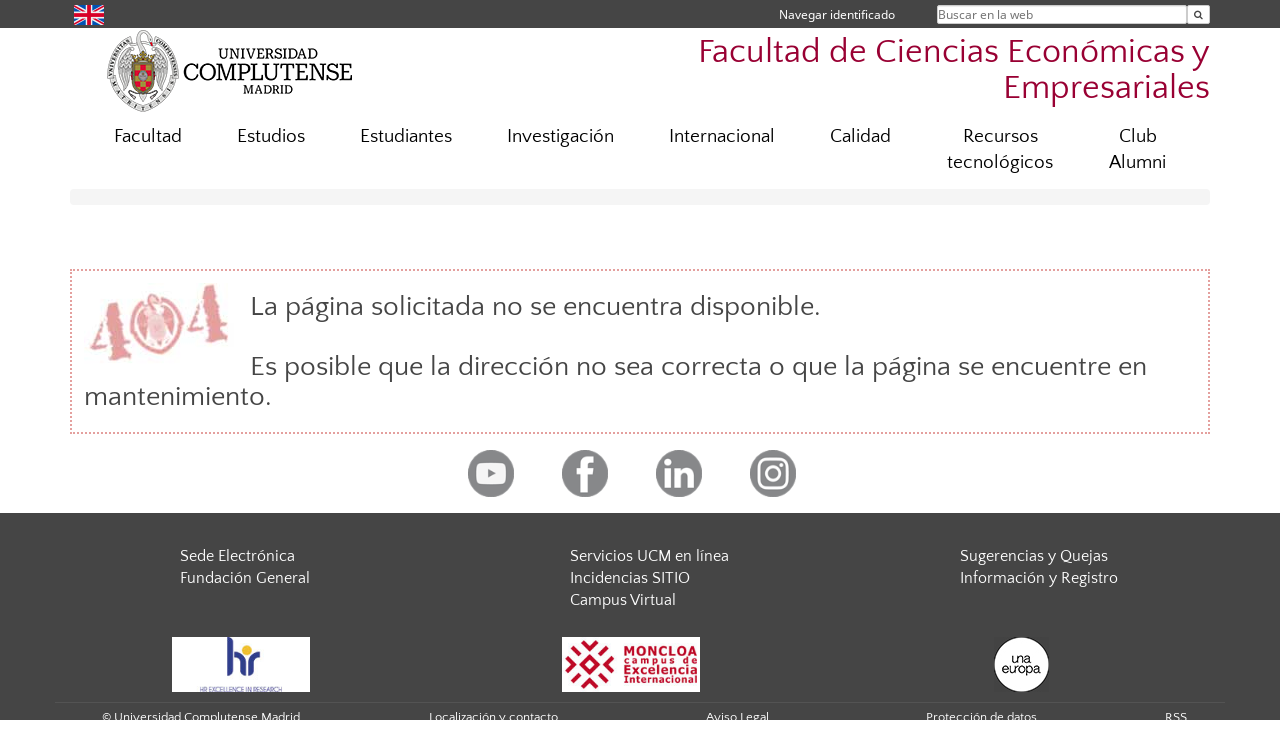

--- FILE ---
content_type: text/html; charset=UTF-8
request_url: https://economicasyempresariales.ucm.es/buscador
body_size: 6074
content:
<!DOCTYPE html>
<html lang="es">
<head>
	<meta charset="UTF-8" />
	<meta http-equiv="X-UA-Compatible" content="IE=edge">
    <meta name="viewport" content="width=device-width, initial-scale=1">
	<title>Facultad de Ciencias Económicas y Empresariales</title>
	
	<meta name="description" content="La Universidad Complutense de Madrid es una institución de larga trayectoria y amplio reconocimiento social que aspira a situarse entre las primeras universidades de Europa y a consolidarse como centro de referencia para el continente latinoamericano" />
	<meta name="keywords" content="Universidad Complutense de Madrid, Complutense, UCM, Educación, Innovación, Universidad de excelencia, Formación, Grado, Máster, Doctorado, Postgrado" />
	<link rel="apple-touch-icon" sizes = "192x192" href="/themes/ucm16/media/img/favicon-192.png" />
	<link rel="shortcut icon" href="/themes/ucm16/media/img/logoucm.ico" />
	<link rel="icon" href="/themes/ucm16/media/img/logoucm.ico" />
	<link type="text/css" media="screen" rel="stylesheet" href="/themes/ucm16/css/bootstrap.css" />
	<link type="text/css" media="all" rel="stylesheet" href="/themes/ucm16/css/font-awesome.min.css" />
	<link type="text/css" media="screen" rel="stylesheet" href="/themes/ucm16/css/ucm-theme.css" />
	<link type="text/css" media="screen" rel="stylesheet" href="/themes/ucm16/css/ucm.css" />
	<link type="text/css" media="screen" rel="stylesheet" href="/themes/ucm16/css/ucm-wg.css" />
	<link type="text/css" media="print" rel="stylesheet" href="/themes/ucm16/css/print.css" />
	
<link type="text/css" media="screen" rel="stylesheet" href="/themes/ucm16/css/jquery-ui.css">
<link type="text/css" media="screen" rel="stylesheet" href="/themes/ucm16/css/prog.autocompletar.css">
<link type="text/css" media="screen" rel="stylesheet" href="/themes/ucm16/css/app_search.css">	
</head>
<body>
	<header>
		<div id="barra">
			<div class="container">
								
				<ul class="ul-menu">
					<li>
				        <div id="buscador">
				            <form action="https://economicasyempresariales.ucm.es/buscador" method="get" class="posicion_buscar form-inline" id="formbuscador">
								<label for="search" class="search_label">Buscar en la web</label>
								<input type="search" id="search" name="search" placeholder="Buscar en la web" required />
								<input type="hidden" name="csrf" value="a8c9e855f094c6187981f650d753f700831dc128542ccc76788831321283a926">
								<button type="submit" class="botonbusca" id="btsearch" title="Buscar en la web" aria-label="Buscar en la web"><span class="fa fa-search" aria-hidden="true" title="Buscar en la web"></span></button>
							</form>
								<button class="botoncerrar" id="cerrar_buscador" aria-label="Cerrar buscador"><span class="fa fa-times" aria-hidden="true" title="Cerrar buscador"></span></button>
					    </div>
					</li>
					<li>	
						<nav class="navbar" role="navigation" id="menusuperior">
							<div class="navbar-header">
								<button type="button" class="navbar-toggle" data-toggle="collapse" data-target=".navbar-sup-collapse" id="collapse-personal">
									<span class="sr-only">Desplegar navegación</span>
									<span class="fa fa-user fa-2x"></span>
					            </button>
							</div>
							<div id="contenido-menusuperior" class="collapse navbar-collapse navbar-sup-collapse">
								<ul class="nav navbar-nav" >
									
					<li class="iniciasesion"><a href="/login_sso/" title="Navegar identificado">Navegar identificado</a></li>																		
								</ul>
							</div>
						</nav>				
					</li>
					<li>
						<ul id="lg_items">
							
				<li><a href="https://www.ucm.es/economicsandbusiness" title="English: Faculty of Economics & Business" class="enlace"><img src="/themes/ucm24/media/img/banderas/en.png" alt="English"></a></li>						</ul>
					</li>
				</ul>
			</div>
		</div>
		
		<div class="container" id="cabecera">
			<div class="row">
				<div class="col-lg-5 col-sm-5 col-xs-12" id="logo">
					<a href="https://www.ucm.es/" title="Universidad Complutense de Madrid">
						<img src="/themes/ucm16/media/img/logo.png" alt="ucm" title="Universidad Complutense de Madrid" />
					</a>
				</div>
				<div class="col-lg-7 col-sm-7 col-xs-12" id="titulo_website">
					<h1 class="web_title" style="font-size: 2.1em;"><a href="https://economicasyempresariales.ucm.es/" title="Portada - Facultad de Ciencias Económicas y Empresariales">Facultad de Ciencias Económicas y Empresariales</a></h1>					
				</div>
			</div>
		</div>
			</header>
	
	<nav class="container navbar navbar-default" role="navigation" id="menu">
		<div class="navbar-header">
			<button type="button" class="navbar-toggle" data-toggle="collapse" data-target=".navbar-ex1-collapse" id="botonmenu">
				<span class="sr-only">Desplegar navegación</span>
				<span class="fa fa-bars"></span>
			</button>
		</div>
 
		<div class="collapse navbar-collapse navbar-ex1-collapse">
			
			<ul class="nav nav-justified" id="contenidomenu">
				<li class="dropdown resalte lead">
					<a title="Facultad" href="/facultad" class="dropdown-toggle" data-toggle="dropdown">Facultad</a>
					<ul class="dropdown-menu" role="menu">
						<li><a title="Gobierno" href="/gobierno">Gobierno</a></li>
						<li><a title="Organización" href="/departamentos_1">Organización</a></li>
						<li><a title="Memoria" href="/facultad-1">Memoria</a></li>
						<li><a title="Más ..." href="https://economicasyempresariales.ucm.es/facultad">Más ...</a></li>
						<li><a href="/facultad" title="Facultad" aria-label="Facultad"><span class="fa fa-plus-circle" aria-hidden="true" title="Facultad"><em class="mas">+</em></span></a></li>
					</ul>
				</li>
				<li class="dropdown resalte lead">
					<a title="Estudios" href="/estudiar" class="dropdown-toggle" data-toggle="dropdown">Estudios</a>
					<ul class="dropdown-menu" role="menu">
						<li><a title="Grado y Doble Grado" href="/grado">Grado y Doble Grado</a></li>
						<li><a title="Máster" href="/master">Máster</a></li>
						<li><a title="Doctorado" href="/doctorado">Doctorado</a></li>
						<li><a title="Títulos Propios" href="https://economicasyempresariales.ucm.es/titulos-propios">Títulos Propios</a></li>
						<li><a href="/estudiar" title="Estudios" aria-label="Estudios"><span class="fa fa-plus-circle" aria-hidden="true" title="Estudios"><em class="mas">+</em></span></a></li>
					</ul>
				</li>
				<li class="dropdown resalte lead">
					<a title="Estudiantes" href="/infoestudiantes" class="dropdown-toggle" data-toggle="dropdown">Estudiantes</a>
					<ul class="dropdown-menu" role="menu">
						<li><a title="Secretaría" href="/secretaria">Secretaría</a></li>
						<li><a title="Horarios" href="/horarios">Horarios</a></li>
						<li><a title="Docencia" href="/docencia">Docencia</a></li>
						<li><a title="Programa de mentorías" href="/oficina-de-atencion-al-estudiante-programa-de-mentorias">Programa de mentorías</a></li>
						<li><a title="Prácticas " href="/practicas">Prácticas </a></li>
						<li><a title="Delegación y Asociaciones" href="/delegacion-y-asociaciones">Delegación y Asociaciones</a></li>
						<li><a href="/infoestudiantes" title="Estudiantes" aria-label="Estudiantes"><span class="fa fa-plus-circle" aria-hidden="true" title="Estudiantes"><em class="mas">+</em></span></a></li>
					</ul>
				</li>
				<li class="dropdown resalte lead">
					<a title="Investigación" href="/investigacion-2" class="dropdown-toggle" data-toggle="dropdown">Investigación</a>
					<ul class="dropdown-menu" role="menu">
						<li><a title="Publicaciones de profesores de la Facultad en Google Scholar y Scopus" href="https://bibliometria.ucm.es/fichaCentro/fe/18/F. CIENCIAS ECONOMICAS Y EMPRESARIALES">Publicaciones de profesores de la Facultad en Google Scholar y Scopus</a></li>
						<li><a title="Proyectos por Profesores de la Facultad (portal bibliométrico UCM)" href="https://bibliometria.ucm.es/fichaCentro/dp/18/F. CIENCIAS ECONOMICAS Y EMPRESARIALES.">Proyectos por Profesores de la Facultad (portal bibliométrico UCM)</a></li>
						<li><a title="Seminarios" href="/seminario">Seminarios</a></li>
						<li><a title="Otros seminarios de investigación" href="/otros-seminarios-de-investigacion">Otros seminarios de investigación</a></li>
						<li><a title="Más ..." href="https://economicasyempresariales.ucm.es/investigacion-2">Más ...</a></li>
						<li><a href="/investigacion-2" title="Investigación" aria-label="Investigación"><span class="fa fa-plus-circle" aria-hidden="true" title="Investigación"><em class="mas">+</em></span></a></li>
					</ul>
				</li>
				<li class="dropdown resalte lead">
					<a title="Internacional" href="/internacional" class="dropdown-toggle" data-toggle="dropdown">Internacional</a>
					<ul class="dropdown-menu" role="menu">
						<li><a title="Noticias" href="https://economicasyempresariales.ucm.es/alumnos-1">Noticias</a></li>
						<li><a title="Doble Titulación Internacional ECO" href="/doble-titulacion-internacional-en-economia-ucm-madrid-y-pantheon-sorbonne-paris-">Doble Titulación Internacional ECO</a></li>
						<li><a title="Doble Titulación ADE UCM-HWR" href="/dual-degree-en-administracion-y-direccion-de-empresas-facultad-de-ciencias-economicas-y-empresariales-ucm-y-berl">Doble Titulación ADE UCM-HWR</a></li>
						<li><a title="Development Assistance Programmes" href="/development-cooperation-programmes">Development Assistance Programmes</a></li>
						<li><a title="Movilidad Entrante" href="/incoming">Movilidad Entrante</a></li>
						<li><a title="Movilidad Saliente" href="/movilidad-saliente">Movilidad Saliente</a></li>
						<li><a title="Oficina" href="/oficina">Oficina</a></li>
						<li><a href="/internacional" title="Internacional" aria-label="Internacional"><span class="fa fa-plus-circle" aria-hidden="true" title="Internacional"><em class="mas">+</em></span></a></li>
					</ul>
				</li>
				<li class="dropdown resalte lead">
					<a title="Calidad" href="/calidad-de-los-grados-1" class="dropdown-toggle" data-toggle="dropdown">Calidad</a>
					<ul class="dropdown-menu" role="menu">
						<li><a title="SGIC" href="/soporte-documental-audit">SGIC</a></li>
						<li><a title="Reglamentos SGIC" href="/reglamento-de-funcionamiento-de-la-comision-de-calidad">Reglamentos SGIC</a></li>
						<li><a title="Indicadores de resultados" href="/principales-resultados-de-los-indicadores">Indicadores de resultados</a></li>
						<li><a title="Inserción laboral y empleabilidad" href="/insercionlaboralyempleabilidad">Inserción laboral y empleabilidad</a></li>
						<li><a title="Docentia" href="/docentia-facultad-de-ciencias-economicas-y-empresariales">Docentia</a></li>
						<li><a title="Innova" href="/proyectos-innova">Innova</a></li>
						<li><a href="/calidad-de-los-grados-1" title="Calidad" aria-label="Calidad"><span class="fa fa-plus-circle" aria-hidden="true" title="Calidad"><em class="mas">+</em></span></a></li>
					</ul>
				</li>
				<li class="dropdown resalte lead">
					<a title="Recursos tecnológicos" href="/nuevas-tecnologias" class="dropdown-toggle" data-toggle="dropdown">Recursos tecnológicos</a>
					<ul class="dropdown-menu" role="menu">
						<li><a title="Recursos Harvard para la docencia" href="https://economicasyempresariales.ucm.es/nuevas-tecnologias">Recursos Harvard para la docencia</a></li>
						<li><a title="Otros enlaces de interés" href="https://economicasyempresariales.ucm.es/nuevas-tecnologias">Otros enlaces de interés</a></li>
						<li><a title="Vídeos Moodle, Wooclap, Ms Teams y otras herramientas" href="/videos-sobre-el-uso-de-blackboard-collaborate">Vídeos Moodle, Wooclap, Ms Teams y otras herramientas</a></li>
						<li><a href="/nuevas-tecnologias" title="Recursos tecnológicos" aria-label="Recursos tecnológicos"><span class="fa fa-plus-circle" aria-hidden="true" title="Recursos tecnológicos"><em class="mas">+</em></span></a></li>
					</ul>
				</li>
				<li class="dropdown resalte lead">
					<a title="Club Alumni" href="/alumni" class="dropdown-toggle" data-toggle="dropdown">Club Alumni</a>
					<ul class="dropdown-menu" role="menu">
						<li><a title="Inscripción Club Alumni" href="/alumni-inscripcion-club-alumni-eco-emp">Inscripción Club Alumni</a></li>
						<li><a title="Eventos" href="/alumni-eventos">Eventos</a></li>
						<li><a title="Aprende" href="/alumni-aprende">Aprende</a></li>
						<li><a title="Servicios" href="/alumni-servicios">Servicios</a></li>
						<li><a title="Participa" href="/alumni-participa">Participa</a></li>
						<li><a title="Contacto" href="/alumni-contacto">Contacto</a></li>
						<li><a title="Testimonios" href="/testimonios">Testimonios</a></li>
						<li><a title="Alumnis Ilustres" href="/alumnis-ilustres">Alumnis Ilustres</a></li>
						<li><a href="/alumni" title="Club Alumni" aria-label="Club Alumni"><span class="fa fa-plus-circle" aria-hidden="true" title="Club Alumni"><em class="mas">+</em></span></a></li>
					</ul>
				</li>
			</ul>			
		</div>
	</nav>
	
	<main class="container">
		<ol class="breadcrumb">
		</ol><br/><br/><div style="border:2px dotted #e4a09e; padding:12px; bacground-color:#e5e5e5;"><img style="float:left; margin-right:1.0em" alt="Página no disponible" src="/themes/ucm16/media/img/404.jpg"><h2>La página solicitada no se encuentra disponible.<br/><br/>Es posible que la dirección no sea correcta o que la página se encuentre en mantenimiento.</h2><div class="spacer"></div></div>	</main>	
	
	<nav class="container text-center">
		<ul class="redes">
			<li><a id="link_yb" href="http://www.youtube.com/user/BibliotecaEconomicas/videos" class="redsocial" target="_blank"><img alt="youtube" src="/themes/ucm16/media/img/youtube.png" /></a></li>
			<li><a id="link_fb" href="https://www.facebook.com/Facultad.CEE?v=wall" class="redsocial" target="_blank"><img alt="facebook" src="/themes/ucm16/media/img/facebook.png" /></a></li>
			<li><a id="link_lnk" href="https://www.LinkedIn.com/school/ucm-facultad-de-ciencias-economicas-y-empresariales" class="redsocial" target="_blank"><img alt="linkedin" src="/themes/ucm16/media/img/linkedin.png" /></a></li>
			<li><a id="link_in" href="https://www.instagram.com/ucm_economicas/" class="redsocial" target="_blank"><img alt="instagram" src="/themes/ucm16/media/img/instagram.png" /></a></li>
		</ul>
	</nav>	
	<footer id="pie">
		<div class="container">
			<div class="row">
				<div class="col-sm-4 col-xs-12">
					<nav id="pie_1">
						<ul>
						<li><a href="https://sede.ucm.es/ " title="Sede Electrónica">Sede Electrónica</a></li>
						<li><a href="https://www.ucm.es/fundacion" title="Fundación General">Fundación General</a></li>
						</ul>
					</nav>
				</div>
				<div class="col-sm-4 col-xs-12">
					<nav id="pie_2">
						<ul>
						<li><a href="https://www.ucm.es/ucm-en-linea" title="Servicios UCM en línea">Servicios UCM en línea</a></li>
						<li id="134"><a href="https://sitio.ucm.es/" title="Incidencias SITIO">Incidencias SITIO</a></li>
						<li id="974"><a href="https://www.ucm.es/campusvirtual" title="Campus Virtual">Campus Virtual</a></li>
						</ul>
					</nav>
				</div>
				<div class="col-sm-4 col-xs-12">
					<nav id="pie_3">
						<ul>
						<li id="1273"><a href="https://economicasyempresariales.ucm.es/buzon-de-sugerencias-y-quejas" title="Sugerencias y Quejas">Sugerencias y Quejas</a></li>
						<li id="1887"><a href="http://www.ucm.es/directorio/?eid=2655" title="Información   y Registro">Información   y Registro</a></li>
						</ul>
					</nav>
				</div>
			</div>
			<div class="row">
				<div class="col-sm-4 col-xs-12 cei">
					<a href="https://www.ucm.es/hrs4r" target="_blank" title="UCM - HR Excellence in Research"><img src="/themes/ucm16/media/img/hr.jpg" alt="HR Excellence in Research" /></a>
				</div>
				<div class="col-sm-4 col-xs-12 cei">
					<a href="http://www.campusmoncloa.es/" target="_blank" title="CAMPUS DE EXCELENCIA INTERNACIONAL"><img src="/themes/ucm16/media/img/cei.jpg" alt="CAMPUS DE EXCELENCIA INTERNACIONAL" /></a>
				</div>
				<div class="col-sm-4 col-xs-12 cei">
					<a href="https://una-europa.ucm.es/" target="_blank" title="UNA - University Alliance Europe"><img src="/themes/ucm16/media/img/una.jpg" alt="UNA - University Alliance Europe" /></a>
				</div>
			</div>
		</div>
		<div class="container">
			<div class="row" id="pie_contacto">
				<div class="col-sm-3 col-xs-12">&copy; Universidad Complutense Madrid</div>
				<div class="col-sm-3 col-xs-12"><a href="/contacto" title="Localización y contacto">Localización y contacto</a></div>
				<div class="col-sm-2 col-xs-12"><a href="/aviso-legal" title="Aviso Legal">Aviso Legal</a></div>
				<div class="col-sm-3 col-xs-12"><a href="https://www.ucm.es/dpd" title="Protección de datos">Protección de datos</a></div>
				<div class="col-sm-1 col-xs-12"><a href="https://economicasyempresariales.ucm.es/rss/rss.php?weid=17" title="RSS">RSS</a></div>
			</div>
		</div>		
	</footer>
			
	<script type="text/javascript" src="/themes/ucm16/js/jquery.min.js"></script>
	<script type="text/javascript" src="/themes/ucm16/js/bootstrap.js"></script>
	<script type="text/javascript" src="/themes/ucm16/js/ucm.js"></script>

<script type="text/javascript" src="/system/libs/jquery/jquery.min.js"></script>
<script type="text/javascript" src="/system/libs/jquery/jquery-ui.min.js"></script>
<script type="text/javascript">
											$(document).ready(function(){
												$( '#fBuscara' ).autocomplete({
													source: '/system/libs/prog/prog.ajax.php?mod=search&xx=1',
													minLength: 3
												});
												$('ul.found_list a').attr('onclick','grabaurl($(this).attr(\'href\'))');
												$('ul.found_list a').attr('onContextMenu','grabaurl($(this).attr(\'href\'))');
											});
										</script>			<!-- Google tag (gtag.js) -->
            <script type="didomi/javascript" data-vendor="c:universida-Qi3ayHq8" async src='https://www.googletagmanager.com/gtag/js?id=G-6XY0QFTRLR'></script>
            <script type="didomi/javascript" data-vendor="c:universida-Qi3ayHq8">
                window.dataLayer = window.dataLayer || [];
                function gtag(){dataLayer.push(arguments);}
                gtag('js', new Date());
                gtag('config', 'G-6XY0QFTRLR');
                gtag('config', 'G-65GWBF2XN6');
			</script>
</body>
</html>


--- FILE ---
content_type: text/css
request_url: https://economicasyempresariales.ucm.es/themes/ucm16/css/prog.autocompletar.css
body_size: 590
content:
/*
 *****************************************************************************************************************************
 * HOJA DE ESTILO GENERAL DE LA UNIVERSIDAD COMPLUTENSE DE MADRID
 * AREA DE DESARROLLO WEB Y ELEARNING
 * Universidad Complutense de Madrid
 *
 * Fichero:             prog.autocompletar.css
 * Finalidad:           Estilos espec�ficos de la tabla de sugerencias
 * Fecha actualizacion: 20/05/2014
 *
 *****************************************************************************************************************************
 */
.ui-autocomplete, .ui-menu, .ui-widget, .ui-widget-content, .ui-corner-all, .ui-menu-item{
	background-color:#ffffff;
}

.ui-autocomplete{
	border:1px solid #e5e5e5;
	-webkit-border-radius: 0px;
	-moz-border-radius: 0px;
	border-radius: 0px;
}
.ui-menu-item a{
    color:#696969;
    border:0px;
    -webkit-border-radius: 0px;
	-moz-border-radius: 0px;
	border-radius: 0px;
}
.ui-menu-item a:hover, .ui-state-focus .ui-icon{
    color:#000000 !important;
    border:0px;
    background-color:#E6E6E6;
    background-image:none;
}
.ui-state-hover, .ui-widget-content .ui-state-hover, .ui-widget-header .ui-state-hover, .ui-state-focus, .ui-widget-content .ui-state-focus, .ui-widget-header .ui-state-focus {
	color:#000000 !important;
    border:0px;
    background-color:#E6E6E6;
	background-image: none;
}

--- FILE ---
content_type: text/css
request_url: https://economicasyempresariales.ucm.es/themes/ucm16/css/app_search.css
body_size: 2981
content:
/*
 *****************************************************************************************************************************
 * HOJA DE ESTILO GENERAL DE LA UNIVERSIDAD COMPLUTENSE DE MADRID
 * OFICINA WEB - REA DE INFRAESTRUCTURAS WEB
 * Universidad Complutense de Madrid
 *
 * Fichero:             buscador.css
 * Finalidad:           Visualizacion normal
 * Fecha actualizacion: 23/01/2014
 *
 *****************************************************************************************************************************
 */

div#buscador_contenido{
	position: relative;
	width: 100%;
}
div#buscador_contenido h2{
	display: inline;
	font-size: 1.6em;
}
div.alcance{
 	margin: 0px 0px 10px 10px;
 	display: inline;
 	font-size: 0.8em;
}
div.alcance a{
 	padding: 0px 4px 0px 4px;
 	border-left: 2px solid #009FBF;
 	border-right: 2px solid #009FBF;
 	border-bottom: 0px;
}
div.alcance a:hover{
 	border: 2px solid #009FBF;
 	background-color: #009FBF;
 	color: #FFFFFF;
}
div.amplia{
 	margin: 30px 0px 15px 15px;
 	font-size: 1.1em;
}
div.amplia h4{
 	margin-bottom: 10px;
 	color: #4C4C4C;
 	font-weight: normal;
}
div.amplia a{
 	margin: 0px 0px 5px 0px;
 	padding: 0px 4px 0px 4px;
 	border: 2px solid #009FBF;
 	background-color: #009FBF;
 	color: #FFFFFF;
}
div.amplia a:hover{
 	border: 2px solid #4C4C4C;
 	background-color: #4C4C4C;
 	color: #FFFFFF;
}

div#resultados{
	position: relative;
	font-size: 0.95em;
}
div#buscador_dcha,div#buscador_izq{
	position: relative;
	float: left;
	min-height: 1px;
    padding-left: 15px;
    padding-right: 15px;    
}
div#buscador_dcha{
	width: 33.3333%;
	font-size: 0.8em;
	border-left: 1px solid #E6E6E6;
}
div#buscador_izq{
	width: 66.6667%;
}
div.found_total{
	float: right;
	clear: right;
	margin: 10px 0px 4px 0px;
	padding: 0px;
	color: #9D9D9D;
	font-size: 0.85em;
}
h3.found_titulo{
  	font-family: 'Century Gothic', Arial, sans-serif;
	font-weight:400;	
	font-size:1.2em;
	border-bottom: 1px solid #a00d17;
	color: #a00d17;
}
h3.found_titulo:first-letter{
  	font-weight:500;	
	font-size:1.3em;
}
ul.found_list{
	list-style: none;
	font-family: 'Century Gothic', Arial, sans-serif;
	border-left: 2px solid #F5F5F5;
	margin-left: 20px;
	padding-left: 14px;
}
ul.found_list li{
	margin: 0px 0px 20px 0px;
	padding: 0px;
}
ul.found_list li a{
	display: inline;
	font-size: 1.1em;
	border-bottom: 1px solid #E6E6E6;
    color: #000000;
}
ul.found_list li a:hover{
	border-bottom: 1px solid #4E4D64;
    color: #4E4D64;
    text-decoration: none;
}
ul.found_list li cite{
	display: block;
	color: #9D9D9D;
	font-size: 0.85em;
}
ul.found_list li span{
	display: block;
	color: #595959;
	font-size: 0.9em;
	margin-top: 3px;
}
div.caja_1{
	position: relative;
//	float: left;
//	width: 600px;
//	border: 1px solid #E6E6E6;
	margin: 0px 0px 35px 0px;
	padding: 4px 6px 4px 6px;
}
div.caja_2{
	position: relative;
//	float: left;
//	width: 400px;
//	border: 1px solid #E6E6E6;
	margin: 0px 0px 25px 0px;
	padding: 4px 6px 4px 6px;
}
div.caja_3{
	position: relative;
//	float: left;
//	width: 300px;
//	border: 1px solid #E6E6E6;
	margin: 0px 0px 35px 0px;
	padding: 4px 6px 4px 6px;
}
div.caja_4{
//	clear: both;
}
div.caja_1 img{
	display: none;
	width: 400px;
}
div.caja_2 img{
	width: 224px;
}
#marcados{
	position: relative;
	padding: 10px 10px 6px 10px;
	margin: 20px 0px 20px 0px;
	width: 700px;
	border: 1px solid #E6E6E6;
	border-radius: 8px;
	font-size: 0.9em;
}
#marcados li{
	padding-left: 12px;
	margin-bottom: 10px;
}
#destacados{
	position: relative;
	background-color: #F9F9F9;
	padding: 10px 10px 6px 10px;
	margin: 20px 0px 20px 0px;
	width: 700px;
	border: 1px solid #E6E6E6;
//	box-shadow: 2px 2px 8px #000;
	border-radius: 8px;
}
#destacados h2{
	color: #A00D17;
	display: inline-block;
	border-bottom: 2px solid #E6E6E6;
}
#destacados ul{
	margin-bottom: 10px;
	font-size: 1.1em;
	list-style: none;
}
#destacados li{
	border-left: 4px solid #009FBF;
	padding-left: 12px;
	margin-bottom: 10px;
}
.facultad{
	background-color: #F9F9F9;
	border-radius: 8px;
	border: 1px solid #E6E6E6;
	padding: 0px 6px 4px 6px;
	margin-left: 4px;
}

#bus_pie{
	position: relative;
	margin: 60px auto 0 auto;
	width: 100%;
	border-top: 2px solid #F5F5F5;
	text-align: center;
	clear: both;
}
#bus_pie span{
	display: block;
	color: #9D9D9D;
	font-size: 0.8em;
}
#bus_pie img{
	width: 100px;
}
ul.videos li{
	position: relative;
	width: 45%;
	display: inline-table;
}
ul.videos li img{
	margin-right: 15px;
	float: left;
}
ul.videos li span.fecha{
	font-size: 0.85em;
	font-style: italic;
}
ul.videos li span.dura{
	position: absolute;
	top: 4px;
    left: 4px;
    border: 1px solid #4C4C4C;
    padding: 0px 3px 0px 3px;
    background-color: #000000;
    color: #FFFFFF;
    font-size: 0.75em;
}
ul.videos li a.over img{
	position: absolute;
	top: 30px;
    left: 45px;
    width: 30px;
}
ul.imagenes li{
	position: relative;
	display: inline-table;
	margin-bottom: 30px;
}
ul.imagenes li img{
	margin-right: 15px;
	width: 200px;
	float: left;
	border: 2px solid #F5F5F5;
}
ul.imagenes li img:hover{
	border: 2px solid #E6E6E6;
}



/*
 *****************************************************************************************************************************
 * BUSCADOR
 *****************************************************************************************************************************
 */
 
ul#shMenu{
  	list-style:none;
	font-family: 'Century Gothic', Arial, sans-serif;
	margin: 0;
	padding-left: 5%;
}
ul#shMenu li{
	display: inline-block;
	margin: 0 12px 0px 12px;
	padding: 4px 0px 0px 0px;
	font-size: 1em;
}
ul#shMenu li.on{
	color: #A00D17;
	font-weight: bold;
	cursor: pointer;
	border-bottom: 2px solid #A48F3F; 
}
ul#shMenu li a{
	color: #808080;
	border: 0px;
	text-decoration: none;
}
ul#shMenu li a:hover{
	color: #000000;
	border: 0px;
}

div.fBusca{
	position: relative;
	margin: 0px auto 25px auto;
	padding: 0px;
	width: 90%;
	clear: right;
}
div.fBusca form{
	margin: 0px;
	padding: 0px;
}
div.fBusca input[type=search]{
	position: relative;
	vertical-align:middle;
	top:0px;
  	width: 90%;
	font-size: 1.7em;
	margin: 0px 0px 0px 0px;
	padding: 2px 0px 2px 8px;
	border: 3px solid #E6E6E6;
}
div.fBusca input[type=search]:FOCUS{
	border: 3px solid #D12020;
}
div.fBusca input[type=submit]{
	position: relative;
	vertical-align:middle;
	background:rgba(0, 0, 0, 0) url("../media/img/lupa.png") no-repeat scroll 0px 0px;
	margin: 0px 0px 0px -20px;
	height: 72px;
	width: 72px;
	border: 0px;
}

div.fBusca p{
	margin: 0 17% 0 0;
	float: right;
}

.boton {
	display: inline;
	margin-top: 0px;
}

h3.titulo_buscador{
  	font-family: 'Century Gothic', Arial, sans-serif;
	font-weight:400;	
	font-size:1.2em;
	border-bottom: 3px solid #F5F5F5;
}
h3.titulo_buscador:first-letter{
  	font-weight:500;	
	font-size:1.3em;
}

@media (max-width: 768px) {
	div#buscador_contenido h2{		
		font-size: 1.1em;
		margin-bottom: 0;
    	padding-left: 5px;
	}
	div.alcance{
	 	margin: 0px 0px 10px 10px;
	 	display: inline;
	 	font-size: 0.8em;
	}
	div#buscador_dcha,div#buscador_izq{
		display: block;
		padding-left: 2px;
	    padding-right: 2px;
	    font-size: 0.9em;
	}
	div#buscador_dcha{
		width: 99%;
	}
	div#buscador_izq{
		width: 99%;
	}
	ul.found_list {
	    margin-left: 10px;
	    padding-left: 7px;
	}

	ul#shMenu{
		font-size: 0.9em;
		padding-left: 3%;
	}
	div.fBusca{
		margin: 0px auto 10px auto;
		width: 99%;
	}
	div.fBusca input[type=search]{
		width: 90%;
		font-size: 1.1em;
		border: 2px solid #E6E6E6;
	}
	div.fBusca input[type=search]:FOCUS{
		border: 2px solid #D12020;
	}
	div.fBusca input[type=submit]{
		position: relative;
		vertical-align:middle;
		background:rgba(0, 0, 0, 0) url("../media/img/lupa_tn.png") no-repeat scroll 0px 0px;
		margin: 0px 0px 0px -10px;
		height: 52px;
		width: 52px;
		border: 0px;
	}
	ul.videos li {
		width: 90%;
	}
}

@media (max-width: 550px) {
	div.fBusca input[type=search]{
		width: 84%;
	}
	div#buscador_contenido h2 {
	    display: block;
	}
}

@media (max-width: 320px) {
	div.fBusca input[type=search]{
		width: 83%;
	}
}

/* Menú para la páginación */
ul.paginar{
	margin: 2rem;
    list-style: none;
	text-align:center;
}

ul.paginar li{
	display: inline-block;
	margin: 6px 0px;
	padding: 6px 0px;
}

ul.paginar li a{
	margin: 0px 4px 0px 4px;
	color: #FFFFFF;
	border: 1px solid #000000;
	background-color: #000000;
	font-weight: bold;
	padding: 0.5rem 0.75rem;
}

ul.paginar li a:hover{
	color: #000000;
	border: 1px solid #000000;
	background-color: #FFFFFF;
	text-decoration:none;
}


ul.paginar li.actual{
    padding: 0.4rem 0.75rem;
	border: 1px solid #000000;
	font-weight: bold;
	color: #000000;
}

ul.paginar li.prev a{
	border-top-left-radius: 4px;
    border-bottom-left-radius: 4px;
}

ul.paginar li.next a{
	border-top-right-radius: 4px;
    border-bottom-right-radius: 4px;
}
